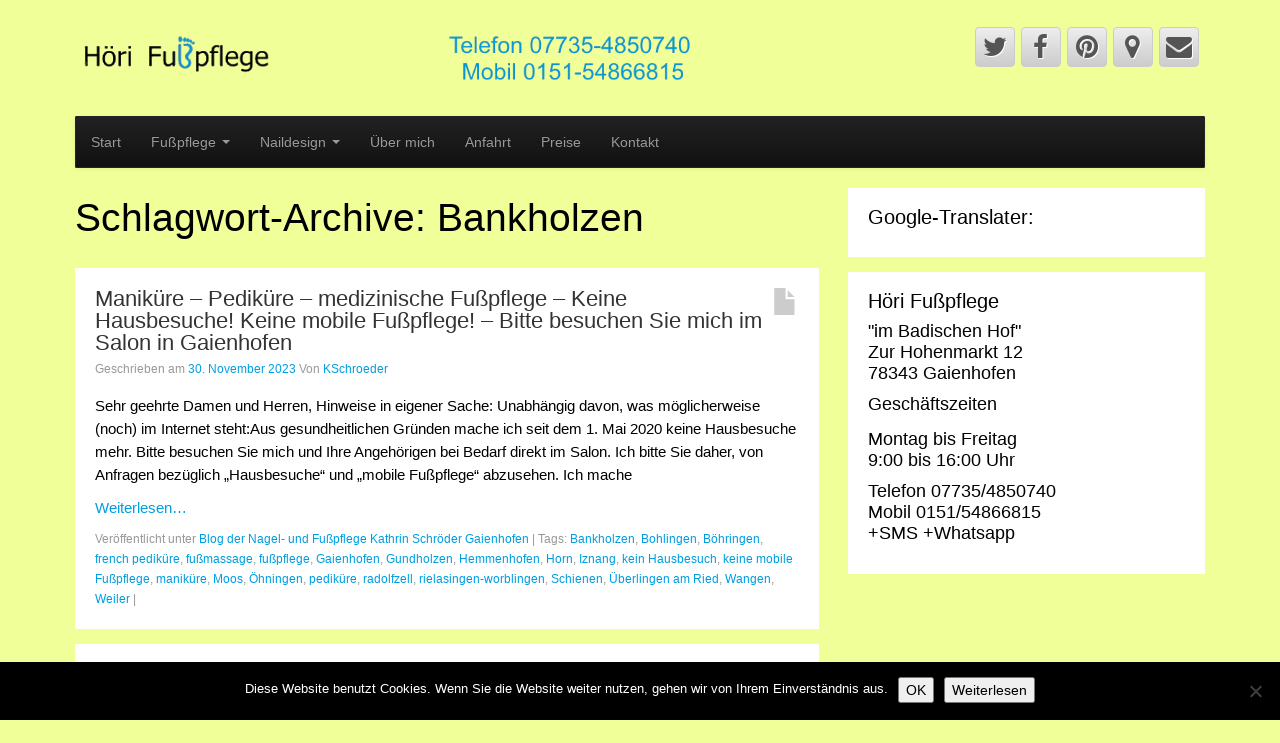

--- FILE ---
content_type: text/html; charset=UTF-8
request_url: https://www.hoeri-fusspflege.de/tag/bankholzen/
body_size: 52238
content:
	<!DOCTYPE html>
	<!--[if lt IE 7]>
	<html class="ie ie6 lte9 lte8 lte7" lang="de">
	<![endif]-->
	<!--[if IE 7]>
	<html class="ie ie7 lte9 lte8 lte7" lang="de">
	<![endif]-->
	<!--[if IE 8]>
	<html class="ie ie8 lte9 lte8" lang="de">
	<![endif]-->
	<!--[if IE 9]>
	<html class="ie ie9" lang="de">
	<![endif]-->
	<!--[if gt IE 9]>
	<html lang="de"> <![endif]-->
	<!--[if !IE]><!-->
<html lang="de">
	<!--<![endif]-->
	<head>
		<meta charset="UTF-8"/>
		<meta name="viewport" content="initial-scale=1.0,maximum-scale=3.0,width=device-width"/>

		<link rel="profile" href="http://gmpg.org/xfn/11"/>
		<link rel="pingback" href="https://www.hoeri-fusspflege.de/xmlrpc.php"/>

		<!-- IE6-8 support of HTML5 elements -->
		<!--[if lt IE 9]>
		<script src="https://www.hoeri-fusspflege.de/wp-content/themes/cyberchimps/inc/js/html5.js" type="text/javascript"></script>
		<![endif]-->

		<title>Bankholzen</title>
<meta name='robots' content='max-image-preview:large' />
<link rel='dns-prefetch' href='//maps.googleapis.com' />
<link rel='dns-prefetch' href='//translate.google.com' />
<link rel="alternate" type="application/rss+xml" title=" &raquo; Feed" href="https://www.hoeri-fusspflege.de/feed/" />
<link rel="alternate" type="application/rss+xml" title=" &raquo; Kommentar-Feed" href="https://www.hoeri-fusspflege.de/comments/feed/" />
<script type="text/javascript" id="wpp-js" src="https://www.hoeri-fusspflege.de/wp-content/plugins/wordpress-popular-posts/assets/js/wpp.min.js?ver=7.3.6" data-sampling="1" data-sampling-rate="100" data-api-url="https://www.hoeri-fusspflege.de/wp-json/wordpress-popular-posts" data-post-id="0" data-token="0bb4cf2cc0" data-lang="0" data-debug="0"></script>
			<link rel="shortcut icon" href="http://www.hoeri-fusspflege.de/wp-content/uploads/2015/01/favicon.ico" type="image/x-icon"/>
		<link rel="alternate" type="application/rss+xml" title=" &raquo; Bankholzen Schlagwort-Feed" href="https://www.hoeri-fusspflege.de/tag/bankholzen/feed/" />
<style id='wp-img-auto-sizes-contain-inline-css' type='text/css'>
img:is([sizes=auto i],[sizes^="auto," i]){contain-intrinsic-size:3000px 1500px}
/*# sourceURL=wp-img-auto-sizes-contain-inline-css */
</style>
<link rel='stylesheet' id='bootstrap-css-css' href='https://www.hoeri-fusspflege.de/wp-content/plugins/wd-google-maps/css/bootstrap.css?ver=1.0.51' type='text/css' media='all' />
<link rel='stylesheet' id='frontend_main-css-css' href='https://www.hoeri-fusspflege.de/wp-content/plugins/wd-google-maps/css/frontend_main.css?ver=1.0.51' type='text/css' media='all' />
<style id='wp-emoji-styles-inline-css' type='text/css'>

	img.wp-smiley, img.emoji {
		display: inline !important;
		border: none !important;
		box-shadow: none !important;
		height: 1em !important;
		width: 1em !important;
		margin: 0 0.07em !important;
		vertical-align: -0.1em !important;
		background: none !important;
		padding: 0 !important;
	}
/*# sourceURL=wp-emoji-styles-inline-css */
</style>
<style id='wp-block-library-inline-css' type='text/css'>
:root{--wp-block-synced-color:#7a00df;--wp-block-synced-color--rgb:122,0,223;--wp-bound-block-color:var(--wp-block-synced-color);--wp-editor-canvas-background:#ddd;--wp-admin-theme-color:#007cba;--wp-admin-theme-color--rgb:0,124,186;--wp-admin-theme-color-darker-10:#006ba1;--wp-admin-theme-color-darker-10--rgb:0,107,160.5;--wp-admin-theme-color-darker-20:#005a87;--wp-admin-theme-color-darker-20--rgb:0,90,135;--wp-admin-border-width-focus:2px}@media (min-resolution:192dpi){:root{--wp-admin-border-width-focus:1.5px}}.wp-element-button{cursor:pointer}:root .has-very-light-gray-background-color{background-color:#eee}:root .has-very-dark-gray-background-color{background-color:#313131}:root .has-very-light-gray-color{color:#eee}:root .has-very-dark-gray-color{color:#313131}:root .has-vivid-green-cyan-to-vivid-cyan-blue-gradient-background{background:linear-gradient(135deg,#00d084,#0693e3)}:root .has-purple-crush-gradient-background{background:linear-gradient(135deg,#34e2e4,#4721fb 50%,#ab1dfe)}:root .has-hazy-dawn-gradient-background{background:linear-gradient(135deg,#faaca8,#dad0ec)}:root .has-subdued-olive-gradient-background{background:linear-gradient(135deg,#fafae1,#67a671)}:root .has-atomic-cream-gradient-background{background:linear-gradient(135deg,#fdd79a,#004a59)}:root .has-nightshade-gradient-background{background:linear-gradient(135deg,#330968,#31cdcf)}:root .has-midnight-gradient-background{background:linear-gradient(135deg,#020381,#2874fc)}:root{--wp--preset--font-size--normal:16px;--wp--preset--font-size--huge:42px}.has-regular-font-size{font-size:1em}.has-larger-font-size{font-size:2.625em}.has-normal-font-size{font-size:var(--wp--preset--font-size--normal)}.has-huge-font-size{font-size:var(--wp--preset--font-size--huge)}.has-text-align-center{text-align:center}.has-text-align-left{text-align:left}.has-text-align-right{text-align:right}.has-fit-text{white-space:nowrap!important}#end-resizable-editor-section{display:none}.aligncenter{clear:both}.items-justified-left{justify-content:flex-start}.items-justified-center{justify-content:center}.items-justified-right{justify-content:flex-end}.items-justified-space-between{justify-content:space-between}.screen-reader-text{border:0;clip-path:inset(50%);height:1px;margin:-1px;overflow:hidden;padding:0;position:absolute;width:1px;word-wrap:normal!important}.screen-reader-text:focus{background-color:#ddd;clip-path:none;color:#444;display:block;font-size:1em;height:auto;left:5px;line-height:normal;padding:15px 23px 14px;text-decoration:none;top:5px;width:auto;z-index:100000}html :where(.has-border-color){border-style:solid}html :where([style*=border-top-color]){border-top-style:solid}html :where([style*=border-right-color]){border-right-style:solid}html :where([style*=border-bottom-color]){border-bottom-style:solid}html :where([style*=border-left-color]){border-left-style:solid}html :where([style*=border-width]){border-style:solid}html :where([style*=border-top-width]){border-top-style:solid}html :where([style*=border-right-width]){border-right-style:solid}html :where([style*=border-bottom-width]){border-bottom-style:solid}html :where([style*=border-left-width]){border-left-style:solid}html :where(img[class*=wp-image-]){height:auto;max-width:100%}:where(figure){margin:0 0 1em}html :where(.is-position-sticky){--wp-admin--admin-bar--position-offset:var(--wp-admin--admin-bar--height,0px)}@media screen and (max-width:600px){html :where(.is-position-sticky){--wp-admin--admin-bar--position-offset:0px}}

/*# sourceURL=wp-block-library-inline-css */
</style><style id='global-styles-inline-css' type='text/css'>
:root{--wp--preset--aspect-ratio--square: 1;--wp--preset--aspect-ratio--4-3: 4/3;--wp--preset--aspect-ratio--3-4: 3/4;--wp--preset--aspect-ratio--3-2: 3/2;--wp--preset--aspect-ratio--2-3: 2/3;--wp--preset--aspect-ratio--16-9: 16/9;--wp--preset--aspect-ratio--9-16: 9/16;--wp--preset--color--black: #000000;--wp--preset--color--cyan-bluish-gray: #abb8c3;--wp--preset--color--white: #ffffff;--wp--preset--color--pale-pink: #f78da7;--wp--preset--color--vivid-red: #cf2e2e;--wp--preset--color--luminous-vivid-orange: #ff6900;--wp--preset--color--luminous-vivid-amber: #fcb900;--wp--preset--color--light-green-cyan: #7bdcb5;--wp--preset--color--vivid-green-cyan: #00d084;--wp--preset--color--pale-cyan-blue: #8ed1fc;--wp--preset--color--vivid-cyan-blue: #0693e3;--wp--preset--color--vivid-purple: #9b51e0;--wp--preset--gradient--vivid-cyan-blue-to-vivid-purple: linear-gradient(135deg,rgb(6,147,227) 0%,rgb(155,81,224) 100%);--wp--preset--gradient--light-green-cyan-to-vivid-green-cyan: linear-gradient(135deg,rgb(122,220,180) 0%,rgb(0,208,130) 100%);--wp--preset--gradient--luminous-vivid-amber-to-luminous-vivid-orange: linear-gradient(135deg,rgb(252,185,0) 0%,rgb(255,105,0) 100%);--wp--preset--gradient--luminous-vivid-orange-to-vivid-red: linear-gradient(135deg,rgb(255,105,0) 0%,rgb(207,46,46) 100%);--wp--preset--gradient--very-light-gray-to-cyan-bluish-gray: linear-gradient(135deg,rgb(238,238,238) 0%,rgb(169,184,195) 100%);--wp--preset--gradient--cool-to-warm-spectrum: linear-gradient(135deg,rgb(74,234,220) 0%,rgb(151,120,209) 20%,rgb(207,42,186) 40%,rgb(238,44,130) 60%,rgb(251,105,98) 80%,rgb(254,248,76) 100%);--wp--preset--gradient--blush-light-purple: linear-gradient(135deg,rgb(255,206,236) 0%,rgb(152,150,240) 100%);--wp--preset--gradient--blush-bordeaux: linear-gradient(135deg,rgb(254,205,165) 0%,rgb(254,45,45) 50%,rgb(107,0,62) 100%);--wp--preset--gradient--luminous-dusk: linear-gradient(135deg,rgb(255,203,112) 0%,rgb(199,81,192) 50%,rgb(65,88,208) 100%);--wp--preset--gradient--pale-ocean: linear-gradient(135deg,rgb(255,245,203) 0%,rgb(182,227,212) 50%,rgb(51,167,181) 100%);--wp--preset--gradient--electric-grass: linear-gradient(135deg,rgb(202,248,128) 0%,rgb(113,206,126) 100%);--wp--preset--gradient--midnight: linear-gradient(135deg,rgb(2,3,129) 0%,rgb(40,116,252) 100%);--wp--preset--font-size--small: 13px;--wp--preset--font-size--medium: 20px;--wp--preset--font-size--large: 36px;--wp--preset--font-size--x-large: 42px;--wp--preset--spacing--20: 0.44rem;--wp--preset--spacing--30: 0.67rem;--wp--preset--spacing--40: 1rem;--wp--preset--spacing--50: 1.5rem;--wp--preset--spacing--60: 2.25rem;--wp--preset--spacing--70: 3.38rem;--wp--preset--spacing--80: 5.06rem;--wp--preset--shadow--natural: 6px 6px 9px rgba(0, 0, 0, 0.2);--wp--preset--shadow--deep: 12px 12px 50px rgba(0, 0, 0, 0.4);--wp--preset--shadow--sharp: 6px 6px 0px rgba(0, 0, 0, 0.2);--wp--preset--shadow--outlined: 6px 6px 0px -3px rgb(255, 255, 255), 6px 6px rgb(0, 0, 0);--wp--preset--shadow--crisp: 6px 6px 0px rgb(0, 0, 0);}:where(.is-layout-flex){gap: 0.5em;}:where(.is-layout-grid){gap: 0.5em;}body .is-layout-flex{display: flex;}.is-layout-flex{flex-wrap: wrap;align-items: center;}.is-layout-flex > :is(*, div){margin: 0;}body .is-layout-grid{display: grid;}.is-layout-grid > :is(*, div){margin: 0;}:where(.wp-block-columns.is-layout-flex){gap: 2em;}:where(.wp-block-columns.is-layout-grid){gap: 2em;}:where(.wp-block-post-template.is-layout-flex){gap: 1.25em;}:where(.wp-block-post-template.is-layout-grid){gap: 1.25em;}.has-black-color{color: var(--wp--preset--color--black) !important;}.has-cyan-bluish-gray-color{color: var(--wp--preset--color--cyan-bluish-gray) !important;}.has-white-color{color: var(--wp--preset--color--white) !important;}.has-pale-pink-color{color: var(--wp--preset--color--pale-pink) !important;}.has-vivid-red-color{color: var(--wp--preset--color--vivid-red) !important;}.has-luminous-vivid-orange-color{color: var(--wp--preset--color--luminous-vivid-orange) !important;}.has-luminous-vivid-amber-color{color: var(--wp--preset--color--luminous-vivid-amber) !important;}.has-light-green-cyan-color{color: var(--wp--preset--color--light-green-cyan) !important;}.has-vivid-green-cyan-color{color: var(--wp--preset--color--vivid-green-cyan) !important;}.has-pale-cyan-blue-color{color: var(--wp--preset--color--pale-cyan-blue) !important;}.has-vivid-cyan-blue-color{color: var(--wp--preset--color--vivid-cyan-blue) !important;}.has-vivid-purple-color{color: var(--wp--preset--color--vivid-purple) !important;}.has-black-background-color{background-color: var(--wp--preset--color--black) !important;}.has-cyan-bluish-gray-background-color{background-color: var(--wp--preset--color--cyan-bluish-gray) !important;}.has-white-background-color{background-color: var(--wp--preset--color--white) !important;}.has-pale-pink-background-color{background-color: var(--wp--preset--color--pale-pink) !important;}.has-vivid-red-background-color{background-color: var(--wp--preset--color--vivid-red) !important;}.has-luminous-vivid-orange-background-color{background-color: var(--wp--preset--color--luminous-vivid-orange) !important;}.has-luminous-vivid-amber-background-color{background-color: var(--wp--preset--color--luminous-vivid-amber) !important;}.has-light-green-cyan-background-color{background-color: var(--wp--preset--color--light-green-cyan) !important;}.has-vivid-green-cyan-background-color{background-color: var(--wp--preset--color--vivid-green-cyan) !important;}.has-pale-cyan-blue-background-color{background-color: var(--wp--preset--color--pale-cyan-blue) !important;}.has-vivid-cyan-blue-background-color{background-color: var(--wp--preset--color--vivid-cyan-blue) !important;}.has-vivid-purple-background-color{background-color: var(--wp--preset--color--vivid-purple) !important;}.has-black-border-color{border-color: var(--wp--preset--color--black) !important;}.has-cyan-bluish-gray-border-color{border-color: var(--wp--preset--color--cyan-bluish-gray) !important;}.has-white-border-color{border-color: var(--wp--preset--color--white) !important;}.has-pale-pink-border-color{border-color: var(--wp--preset--color--pale-pink) !important;}.has-vivid-red-border-color{border-color: var(--wp--preset--color--vivid-red) !important;}.has-luminous-vivid-orange-border-color{border-color: var(--wp--preset--color--luminous-vivid-orange) !important;}.has-luminous-vivid-amber-border-color{border-color: var(--wp--preset--color--luminous-vivid-amber) !important;}.has-light-green-cyan-border-color{border-color: var(--wp--preset--color--light-green-cyan) !important;}.has-vivid-green-cyan-border-color{border-color: var(--wp--preset--color--vivid-green-cyan) !important;}.has-pale-cyan-blue-border-color{border-color: var(--wp--preset--color--pale-cyan-blue) !important;}.has-vivid-cyan-blue-border-color{border-color: var(--wp--preset--color--vivid-cyan-blue) !important;}.has-vivid-purple-border-color{border-color: var(--wp--preset--color--vivid-purple) !important;}.has-vivid-cyan-blue-to-vivid-purple-gradient-background{background: var(--wp--preset--gradient--vivid-cyan-blue-to-vivid-purple) !important;}.has-light-green-cyan-to-vivid-green-cyan-gradient-background{background: var(--wp--preset--gradient--light-green-cyan-to-vivid-green-cyan) !important;}.has-luminous-vivid-amber-to-luminous-vivid-orange-gradient-background{background: var(--wp--preset--gradient--luminous-vivid-amber-to-luminous-vivid-orange) !important;}.has-luminous-vivid-orange-to-vivid-red-gradient-background{background: var(--wp--preset--gradient--luminous-vivid-orange-to-vivid-red) !important;}.has-very-light-gray-to-cyan-bluish-gray-gradient-background{background: var(--wp--preset--gradient--very-light-gray-to-cyan-bluish-gray) !important;}.has-cool-to-warm-spectrum-gradient-background{background: var(--wp--preset--gradient--cool-to-warm-spectrum) !important;}.has-blush-light-purple-gradient-background{background: var(--wp--preset--gradient--blush-light-purple) !important;}.has-blush-bordeaux-gradient-background{background: var(--wp--preset--gradient--blush-bordeaux) !important;}.has-luminous-dusk-gradient-background{background: var(--wp--preset--gradient--luminous-dusk) !important;}.has-pale-ocean-gradient-background{background: var(--wp--preset--gradient--pale-ocean) !important;}.has-electric-grass-gradient-background{background: var(--wp--preset--gradient--electric-grass) !important;}.has-midnight-gradient-background{background: var(--wp--preset--gradient--midnight) !important;}.has-small-font-size{font-size: var(--wp--preset--font-size--small) !important;}.has-medium-font-size{font-size: var(--wp--preset--font-size--medium) !important;}.has-large-font-size{font-size: var(--wp--preset--font-size--large) !important;}.has-x-large-font-size{font-size: var(--wp--preset--font-size--x-large) !important;}
/*# sourceURL=global-styles-inline-css */
</style>

<style id='classic-theme-styles-inline-css' type='text/css'>
/*! This file is auto-generated */
.wp-block-button__link{color:#fff;background-color:#32373c;border-radius:9999px;box-shadow:none;text-decoration:none;padding:calc(.667em + 2px) calc(1.333em + 2px);font-size:1.125em}.wp-block-file__button{background:#32373c;color:#fff;text-decoration:none}
/*# sourceURL=/wp-includes/css/classic-themes.min.css */
</style>
<link rel='stylesheet' id='contact-form-7-css' href='https://www.hoeri-fusspflege.de/wp-content/plugins/contact-form-7/includes/css/styles.css?ver=6.1.4' type='text/css' media='all' />
<link rel='stylesheet' id='cookie-notice-front-css' href='https://www.hoeri-fusspflege.de/wp-content/plugins/cookie-notice/css/front.min.css?ver=2.5.11' type='text/css' media='all' />
<link rel='stylesheet' id='google-language-translator-css' href='https://www.hoeri-fusspflege.de/wp-content/plugins/google-language-translator/css/style.css?ver=6.0.20' type='text/css' media='' />
<link rel='stylesheet' id='responsive-pro-mega-menu-style-css' href='https://www.hoeri-fusspflege.de/wp-content/plugins/responsive-add-ons/includes/megamenu/assets/megamenu.css?ver=3.4.3' type='text/css' media='all' />
<link rel='stylesheet' id='bootstrap-style-css' href='https://www.hoeri-fusspflege.de/wp-content/themes/cyberchimps/cyberchimps/lib/bootstrap/css/bootstrap.min.css?ver=2.0.4' type='text/css' media='all' />
<link rel='stylesheet' id='bootstrap-responsive-style-css' href='https://www.hoeri-fusspflege.de/wp-content/themes/cyberchimps/cyberchimps/lib/bootstrap/css/bootstrap-responsive.min.css?ver=2.0.4' type='text/css' media='all' />
<link rel='stylesheet' id='font-awesome-css' href='https://www.hoeri-fusspflege.de/wp-content/themes/cyberchimps/cyberchimps/lib/css/font-awesome.min.css?ver=6.9' type='text/css' media='all' />
<link rel='stylesheet' id='cyberchimps_responsive-css' href='https://www.hoeri-fusspflege.de/wp-content/themes/cyberchimps/cyberchimps/lib/bootstrap/css/cyberchimps-responsive.min.css?ver=1.0' type='text/css' media='all' />
<link rel='stylesheet' id='core-style-css' href='https://www.hoeri-fusspflege.de/wp-content/themes/cyberchimps/cyberchimps/lib/css/core.css?ver=1.0' type='text/css' media='all' />
<link rel='stylesheet' id='style-css' href='https://www.hoeri-fusspflege.de/wp-content/themes/cyberchimps/style.css?ver=1.0' type='text/css' media='all' />
<link rel='stylesheet' id='elements_style-css' href='https://www.hoeri-fusspflege.de/wp-content/themes/cyberchimps/elements/lib/css/elements.css?ver=6.9' type='text/css' media='all' />
<link rel='stylesheet' id='if-style-css' href='https://www.hoeri-fusspflege.de/wp-content/plugins/ifeature-slider/css/if-slider.css?ver=6.9' type='text/css' media='all' />
<script type="text/javascript" src="https://www.hoeri-fusspflege.de/wp-includes/js/jquery/jquery.min.js?ver=3.7.1" id="jquery-core-js"></script>
<script type="text/javascript" src="https://www.hoeri-fusspflege.de/wp-includes/js/jquery/jquery-migrate.min.js?ver=3.4.1" id="jquery-migrate-js"></script>
<script type="text/javascript" src="https://maps.googleapis.com/maps/api/js?libraries=places%2Cgeometry&amp;v=3.exp&amp;language=de&amp;key=+AIzaSyCx9nKL6Ju6y9ODlI7g-4cU61GUSPXf0wQ&amp;ver=6.9" id="gmwd_map-js-js"></script>
<script type="text/javascript" src="https://www.hoeri-fusspflege.de/wp-content/plugins/wd-google-maps/js/init_map.js?ver=1.0.51" id="frontend_init_map-js-js"></script>
<script type="text/javascript" src="https://www.hoeri-fusspflege.de/wp-content/plugins/wd-google-maps/js/frontend_main.js?ver=1.0.51" id="frontend_main-js-js"></script>
<script type="text/javascript" src="https://www.hoeri-fusspflege.de/wp-content/themes/cyberchimps/cyberchimps/lib/js/gallery-lightbox.min.js?ver=1.0" id="gallery-lightbox-js"></script>
<script type="text/javascript" src="https://www.hoeri-fusspflege.de/wp-content/themes/cyberchimps/cyberchimps/lib/js/jquery.slimbox.min.js?ver=1.0" id="slimbox-js"></script>
<script type="text/javascript" src="https://www.hoeri-fusspflege.de/wp-content/themes/cyberchimps/cyberchimps/lib/js/jquery.jcarousel.min.js?ver=1.0" id="jcarousel-js"></script>
<script type="text/javascript" src="https://www.hoeri-fusspflege.de/wp-content/themes/cyberchimps/cyberchimps/lib/js/jquery.mobile.custom.min.js?ver=6.9" id="jquery-mobile-touch-js"></script>
<script type="text/javascript" src="https://www.hoeri-fusspflege.de/wp-content/themes/cyberchimps/cyberchimps/lib/js/swipe-call.min.js?ver=6.9" id="slider-call-js"></script>
<script type="text/javascript" src="https://www.hoeri-fusspflege.de/wp-content/themes/cyberchimps/cyberchimps/lib/js/core.min.js?ver=6.9" id="core-js-js"></script>
<script type="text/javascript" src="https://www.hoeri-fusspflege.de/wp-content/themes/cyberchimps/cyberchimps/lib/js/video.min.js?ver=6.9" id="video-js"></script>
<script type="text/javascript" src="https://www.hoeri-fusspflege.de/wp-content/themes/cyberchimps/elements/lib/js/elements.min.js?ver=6.9" id="elements_js-js"></script>
<link rel="https://api.w.org/" href="https://www.hoeri-fusspflege.de/wp-json/" /><link rel="alternate" title="JSON" type="application/json" href="https://www.hoeri-fusspflege.de/wp-json/wp/v2/tags/159" /><link rel="EditURI" type="application/rsd+xml" title="RSD" href="https://www.hoeri-fusspflege.de/xmlrpc.php?rsd" />
<meta name="generator" content="WordPress 6.9" />
<style>#google_language_translator a{display:none!important;}div.skiptranslate.goog-te-gadget{display:inline!important;}.goog-te-gadget{color:transparent!important;}.goog-te-gadget{font-size:0px!important;}.goog-branding{display:none;}.goog-tooltip{display: none!important;}.goog-tooltip:hover{display: none!important;}.goog-text-highlight{background-color:transparent!important;border:none!important;box-shadow:none!important;}#google_language_translator select.goog-te-combo{color:#32373c;}div.skiptranslate{display:none!important;}body{top:0px!important;}#goog-gt-{display:none!important;}font font{background-color:transparent!important;box-shadow:none!important;position:initial!important;}#glt-translate-trigger{left:20px;right:auto;}#glt-translate-trigger > span{color:#ffffff;}#glt-translate-trigger{background:#f89406;}</style><meta name="google-site-verification" content="MKr9wR_zTx-nj-QsJoKGipmAYZVlJgDOIRJ5HtBKwJs" />
<meta name="msvalidate.01" content="18C38AF4B6AE8B81723227DBD06D237A" />
            <style id="wpp-loading-animation-styles">@-webkit-keyframes bgslide{from{background-position-x:0}to{background-position-x:-200%}}@keyframes bgslide{from{background-position-x:0}to{background-position-x:-200%}}.wpp-widget-block-placeholder,.wpp-shortcode-placeholder{margin:0 auto;width:60px;height:3px;background:#dd3737;background:linear-gradient(90deg,#dd3737 0%,#571313 10%,#dd3737 100%);background-size:200% auto;border-radius:3px;-webkit-animation:bgslide 1s infinite linear;animation:bgslide 1s infinite linear}</style>
            <style type="text/css">.ie8 .container {max-width: 1920px;width:auto;}</style><script type="text/javascript" src="https://www.hoeri-fusspflege.de/wp-content/plugins/si-captcha-for-wordpress/captcha/si_captcha.js?ver=1768741060"></script>
<!-- begin SI CAPTCHA Anti-Spam - login/register form style -->
<style type="text/css">
.si_captcha_small { width:175px; height:45px; padding-top:10px; padding-bottom:10px; }
.si_captcha_large { width:250px; height:60px; padding-top:10px; padding-bottom:10px; }
img#si_image_com { border-style:none; margin:0; padding-right:5px; float:left; }
img#si_image_reg { border-style:none; margin:0; padding-right:5px; float:left; }
img#si_image_log { border-style:none; margin:0; padding-right:5px; float:left; }
img#si_image_side_login { border-style:none; margin:0; padding-right:5px; float:left; }
img#si_image_checkout { border-style:none; margin:0; padding-right:5px; float:left; }
img#si_image_jetpack { border-style:none; margin:0; padding-right:5px; float:left; }
img#si_image_bbpress_topic { border-style:none; margin:0; padding-right:5px; float:left; }
.si_captcha_refresh { border-style:none; margin:0; vertical-align:bottom; }
div#si_captcha_input { display:block; padding-top:15px; padding-bottom:5px; }
label#si_captcha_code_label { margin:0; }
input#si_captcha_code_input { width:65px; }
p#si_captcha_code_p { clear: left; padding-top:10px; }
.si-captcha-jetpack-error { color:#DC3232; }
</style>
<!-- end SI CAPTCHA Anti-Spam - login/register form style -->

	<style type="text/css">
		body {
		background-color: #f1ff99;background-image: none;		}
	</style>
	

		<style type="text/css" media="all">
						body {
			 font-size : 14px;
			 font-family : Tahoma, Geneva, sans-serif;
			 font-weight : normal;
			 color : #000000;
						}

												a			{
				color:
			#009ee0			;
			}
						a:hover			{
				color:
			#d40b0b			;
			}
												.container {
			 max-width : 1920px;
						}

			
						h1, h2, h3, h4, h5, h6 {
			font-family : Tahoma, Geneva, sans-serif;
						}

			
		</style>
			</head>

<body class="archive tag tag-bankholzen tag-159 custom-background wp-theme-cyberchimps cookies-not-set cc-responsive">

<!-- ---------------- Header --------------------- -->
<div class="container-full-width" id="header_section">
	<div class="container">
				<div class="container-fluid">
				<header id="cc-header" class="row-fluid">
		<div class="span7">
					<div id="logo">
			<a href="https://www.hoeri-fusspflege.de" title=""><img src="https://www.hoeri-fusspflege.de/wp-content/uploads/2025/05/logo-ks-900x120-trans-2025-05-09-1.png" alt=""></a>
		</div>
			</div>

		<div id="register" class="span5">
				<div id="social">
		<div class="default-icons">
			<a href="https://twitter.com/ksnagelpflege" target="_blank" title=" Twitter" class="symbol twitterbird"></a><a href="https://www.facebook.com/hoerifusspflege" target="_blank" title=" Facebook" class="symbol facebook"></a><a href="http://www.pinterest.com/hoerifusspflege/" target="_blank" title=" Pinterest" class="symbol pinterest"></a><a href="http://goo.gl/maps/kKWFt" target="_blank" title=" Google Maps" class="symbol map"></a><a href="mailto:http://kschroeder@vberater.de" title=" Email" class="symbol email"></a>		</div>
	</div>

		</div>
	</header>
		</div>
		<!-- .container-fluid-->
	</div>
	<!-- .container -->
</div>
<!-- #header_section -->


<!-- ---------------- Menu --------------------- -->
<div class="container-full-width" id="navigation_menu">
	<div class="container">
		<div class="container-fluid">
			<nav id="navigation" class="row-fluid" role="navigation">
				<div class="main-navigation navbar navbar-inverse">
					<div class="navbar-inner">
						<div class="container">

														<div class="nav-collapse collapse">
								
								<div class="menu-menue-container"><ul id="menu-menue" class="nav"><li id="menu-item-26" class="menu-item menu-item-type-custom menu-item-object-custom menu-item-home menu-item-26"><a title="Start" href="https://www.hoeri-fusspflege.de">Start</a></li>
<li id="menu-item-23" class="menu-item menu-item-type-post_type menu-item-object-page menu-item-has-children dropdown menu-item-23" data-dropdown="dropdown"><a title="Fußpflege für Sie &#038; Ihn" href="https://www.hoeri-fusspflege.de/fusspflege/" class="dropdown-toggle">Fußpflege <b class="caret"></b> </a>
<ul class="dropdown-menu">
	<li id="menu-item-42" class="menu-item menu-item-type-post_type menu-item-object-page menu-item-42"><a title="Fußpflege für Damen &#038; Herren" href="https://www.hoeri-fusspflege.de/pedikuere-fusspflege/">Fußpflege</a></li>
	<li id="menu-item-43" class="menu-item menu-item-type-post_type menu-item-object-page menu-item-43"><a title="French Pediküre" href="https://www.hoeri-fusspflege.de/french-pedikuere/">French Pediküre</a></li>
	<li id="menu-item-44" class="menu-item menu-item-type-post_type menu-item-object-page menu-item-44"><a title="Fussmassage für Damen &#038; Herren" href="https://www.hoeri-fusspflege.de/fussmassage/">Fußmassage</a></li>
</ul>
</li>
<li id="menu-item-21" class="menu-item menu-item-type-post_type menu-item-object-page menu-item-has-children dropdown menu-item-21" data-dropdown="dropdown"><a title="Fingernagelpflege für Sie &#038; Ihn" href="https://www.hoeri-fusspflege.de/fingernagelpflege/" class="dropdown-toggle">Naildesign <b class="caret"></b> </a>
<ul class="dropdown-menu">
	<li id="menu-item-33" class="menu-item menu-item-type-post_type menu-item-object-page menu-item-33"><a title="Maniküre für Damen &#038; Herren" href="https://www.hoeri-fusspflege.de/manikuere/">Maniküre</a></li>
</ul>
</li>
<li id="menu-item-71" class="menu-item menu-item-type-post_type menu-item-object-page menu-item-71"><a title="Über mich" href="https://www.hoeri-fusspflege.de/ueber-mich/">Über mich</a></li>
<li id="menu-item-106" class="menu-item menu-item-type-post_type menu-item-object-page menu-item-106"><a title="Anfahrt &#8211; Ich besuche Sie!" href="https://www.hoeri-fusspflege.de/anfahrt/">Anfahrt</a></li>
<li id="menu-item-395" class="menu-item menu-item-type-post_type menu-item-object-page menu-item-395"><a title="Preise" href="https://www.hoeri-fusspflege.de/preise/">Preise</a></li>
<li id="menu-item-51" class="menu-item menu-item-type-post_type menu-item-object-page menu-item-51"><a title="Kontakt &#038; Öffnungszeiten" href="https://www.hoeri-fusspflege.de/kontakt/">Kontakt</a></li>
</ul></div>
								
															</div>
						<!-- collapse -->

						<!-- .btn-navbar is used as the toggle for collapsed navbar content -->
							<a class="btn btn-navbar" data-toggle="collapse" data-target=".nav-collapse">
								<span class="icon-bar"></span>
								<span class="icon-bar"></span>
								<span class="icon-bar"></span>
							</a>
												</div>
						<!-- container -->
					</div>
					<!-- .navbar-inner .row-fluid -->
				</div>
				<!-- main-navigation navbar -->
			</nav>
			<!-- #navigation -->
		</div>
		<!-- .container-fluid-->
	</div>
	<!-- .container -->
</div>
<!-- #navigation_menu -->


	<div id="archive_page" class="container-full-width">

		<div class="container">

			<div class="container-fluid">

				
				<div id="container" class="row-fluid">

					
					<div id="content" class=" span8 content-sidebar-right">

						
						
							<header class="page-header">
								<h1 class="page-title">
									Schlagwort-Archive: <span>Bankholzen</span>								</h1>
															</header>

							
														
								
<article id="post-1394" class="post-1394 post type-post status-publish format-standard hentry category-blog tag-bankholzen tag-bohlingen tag-boehringen tag-french-pedikuere tag-fussmassage tag-fusspflege tag-gaienhofen-2 tag-gundholzen tag-hemmenhofen tag-horn tag-iznang tag-kein-hausbesuch tag-keine-mobile-fusspflege tag-manikuere tag-moos tag-oehningen tag-pedikuere tag-radolfzell tag-rielasingen-worblingen tag-schienen tag-ueberlingen-am-ried tag-wangen tag-weiler">

	<header class="entry-header">

		
		<div class="postformats"><!--begin format icon-->
			<span class="glyphicon glyphicon-file"></span>		</div><!--end format-icon-->
	
		<h2 class="entry-title">
						<a href="https://www.hoeri-fusspflege.de/keine-hausbesuche-keine-mobile-fusspflege-mehr/" title="Permalink zu Maniküre &#8211; Pediküre &#8211; medizinische Fußpflege &#8211; Keine Hausbesuche! Keine mobile Fußpflege! &#8211; Bitte besuchen Sie mich im Salon in Gaienhofen"
				   rel="bookmark">Maniküre &#8211; Pediküre &#8211; medizinische Fußpflege &#8211; Keine Hausbesuche! Keine mobile Fußpflege! &#8211; Bitte besuchen Sie mich im Salon in Gaienhofen</a>
			
		</h2>
					<div class="entry-meta">
				Geschrieben am <a href="https://www.hoeri-fusspflege.de/keine-hausbesuche-keine-mobile-fusspflege-mehr/" title="21:05" rel="bookmark">
							<time class="entry-date updated" datetime="2023-11-30T21:05:24+01:00">30. November 2023</time>
						</a>				<span class="byline"> Von <span class="author vcard">
								<a class="url fn n" href="https://www.hoeri-fusspflege.de/author/kschroedervberater-eu/" title="Alle Beiträge von KSchroeder anzeigen" rel="author">KSchroeder</a>
							</span>
						</span>			</div><!-- .entry-meta -->
			</header>
	<!-- .entry-header -->

						<div class="entry-summary">
								<p>Sehr geehrte Damen und Herren, Hinweise in eigener Sache: Unabhängig davon, was möglicherweise (noch) im Internet steht:Aus gesundheitlichen Gründen mache ich seit dem 1. Mai 2020 keine Hausbesuche mehr. Bitte besuchen Sie mich und Ihre Angehörigen bei Bedarf direkt im Salon. Ich bitte Sie daher, von Anfragen bezüglich &#8222;Hausbesuche&#8220; und &#8222;mobile Fußpflege&#8220; abzusehen. Ich mache</p>
<p><a class="excerpt-more blog-excerpt" href="https://www.hoeri-fusspflege.de/keine-hausbesuche-keine-mobile-fusspflege-mehr/">Weiterlesen&#8230;</a></p>
			</div>
		
	
	<footer class="entry-meta">
		
							<span class="cat-links">
				Veröffentlicht unter <a href="https://www.hoeri-fusspflege.de/category/blog/" rel="category tag">Blog der Nagel- und Fußpflege Kathrin Schröder Gaienhofen</a>			</span>
				<span class="sep"> | </span>
			
							<span class="taglinks">
				Tags: <a href="https://www.hoeri-fusspflege.de/tag/bankholzen/" rel="tag">Bankholzen</a>, <a href="https://www.hoeri-fusspflege.de/tag/bohlingen/" rel="tag">Bohlingen</a>, <a href="https://www.hoeri-fusspflege.de/tag/boehringen/" rel="tag">Böhringen</a>, <a href="https://www.hoeri-fusspflege.de/tag/french-pedikuere/" rel="tag">french pediküre</a>, <a href="https://www.hoeri-fusspflege.de/tag/fussmassage/" rel="tag">fußmassage</a>, <a href="https://www.hoeri-fusspflege.de/tag/fusspflege/" rel="tag">fußpflege</a>, <a href="https://www.hoeri-fusspflege.de/tag/gaienhofen-2/" rel="tag">Gaienhofen</a>, <a href="https://www.hoeri-fusspflege.de/tag/gundholzen/" rel="tag">Gundholzen</a>, <a href="https://www.hoeri-fusspflege.de/tag/hemmenhofen/" rel="tag">Hemmenhofen</a>, <a href="https://www.hoeri-fusspflege.de/tag/horn/" rel="tag">Horn</a>, <a href="https://www.hoeri-fusspflege.de/tag/iznang/" rel="tag">Iznang</a>, <a href="https://www.hoeri-fusspflege.de/tag/kein-hausbesuch/" rel="tag">kein Hausbesuch</a>, <a href="https://www.hoeri-fusspflege.de/tag/keine-mobile-fusspflege/" rel="tag">keine mobile Fußpflege</a>, <a href="https://www.hoeri-fusspflege.de/tag/manikuere/" rel="tag">maniküre</a>, <a href="https://www.hoeri-fusspflege.de/tag/moos/" rel="tag">Moos</a>, <a href="https://www.hoeri-fusspflege.de/tag/oehningen/" rel="tag">Öhningen</a>, <a href="https://www.hoeri-fusspflege.de/tag/pedikuere/" rel="tag">pediküre</a>, <a href="https://www.hoeri-fusspflege.de/tag/radolfzell/" rel="tag">radolfzell</a>, <a href="https://www.hoeri-fusspflege.de/tag/rielasingen-worblingen/" rel="tag">rielasingen-worblingen</a>, <a href="https://www.hoeri-fusspflege.de/tag/schienen/" rel="tag">Schienen</a>, <a href="https://www.hoeri-fusspflege.de/tag/ueberlingen-am-ried/" rel="tag">Überlingen am Ried</a>, <a href="https://www.hoeri-fusspflege.de/tag/wangen/" rel="tag">Wangen</a>, <a href="https://www.hoeri-fusspflege.de/tag/weiler/" rel="tag">Weiler</a>			</span>
				<span class="sep"> | </span>
			
		
		
		
	</footer>
	<!-- #entry-meta -->

</article><!-- #post-1394 -->
							
								
<article id="post-811" class="post-811 post type-post status-publish format-standard hentry category-blog tag-achseln tag-arme tag-augenbrauen-zupfen tag-bankholzen tag-beinenthaarung tag-bodensee tag-bohlingen tag-boehringen tag-brazilian-waxing tag-epilation tag-gailingen tag-gaienhofen tag-gesichtsenthaarung tag-gundholzen tag-haarentfernung tag-halbinsel-hoeri tag-heisswachs tag-hemmenhofen tag-horn tag-iznang tag-koerperenthaarung tag-lingeringen tag-markelfingen tag-mobile-fusspflege tag-mobile-haarentfernung tag-mobiles-nagelstudio tag-moos tag-oberschenkel tag-oehningen tag-pobacken tag-radolfzell tag-rielasingen-worblingen tag-schienen tag-ueberlingen-am-ried tag-unterschenkel tag-untersee tag-wachsen tag-wangen tag-warmwachs tag-waxing tag-weiler tag-zupfen">

	<header class="entry-header">

		
		<div class="postformats"><!--begin format icon-->
			<span class="glyphicon glyphicon-file"></span>		</div><!--end format-icon-->
	
		<h2 class="entry-title">
						<a href="https://www.hoeri-fusspflege.de/haarentfernung/" title="Permalink zu Haarentfernung macht den Body glatt!"
				   rel="bookmark">Haarentfernung macht den Body glatt!</a>
			
		</h2>
					<div class="entry-meta">
				Geschrieben am <a href="https://www.hoeri-fusspflege.de/haarentfernung/" title="20:27" rel="bookmark">
							<time class="entry-date updated" datetime="2015-06-08T20:27:32+02:00">8. Juni 2015</time>
						</a>				<span class="byline"> Von <span class="author vcard">
								<a class="url fn n" href="https://www.hoeri-fusspflege.de/author/kschroedervberater-eu/" title="Alle Beiträge von KSchroeder anzeigen" rel="author">KSchroeder</a>
							</span>
						</span>			</div><!-- .entry-meta -->
			</header>
	<!-- .entry-header -->

						<div class="entry-summary">
								<p>Ich behandle Sie in den Höri-Gemeinden Gaienhofen, Moos, Öhningen und in den Stadtkreisen von Radolfzell und Rielasingen-Worblingen. 78343 Gaienhofen + 15 km Damenbehandlungen = waxing, zupfen, ggf. färben Gesichtsenthaarung, -pflege: Augenbrauen pflegen (zupfen) 9,00 € Augenbrauen neu modellieren 18,00 € Augenbrauen färben 9,00 € Wimpern färben 9,00 € Oberlippe 9,00 € Kinn 9,00 € Gesicht/ Wangen/ Flaumhaar</p>
<p><a class="excerpt-more blog-excerpt" href="https://www.hoeri-fusspflege.de/haarentfernung/">Weiterlesen&#8230;</a></p>
			</div>
		
	
	<footer class="entry-meta">
		
							<span class="cat-links">
				Veröffentlicht unter <a href="https://www.hoeri-fusspflege.de/category/blog/" rel="category tag">Blog der Nagel- und Fußpflege Kathrin Schröder Gaienhofen</a>			</span>
				<span class="sep"> | </span>
			
							<span class="taglinks">
				Tags: <a href="https://www.hoeri-fusspflege.de/tag/achseln/" rel="tag">Achseln</a>, <a href="https://www.hoeri-fusspflege.de/tag/arme/" rel="tag">Arme</a>, <a href="https://www.hoeri-fusspflege.de/tag/augenbrauen-zupfen/" rel="tag">Augenbrauen zupfen</a>, <a href="https://www.hoeri-fusspflege.de/tag/bankholzen/" rel="tag">Bankholzen</a>, <a href="https://www.hoeri-fusspflege.de/tag/beinenthaarung/" rel="tag">Beinenthaarung</a>, <a href="https://www.hoeri-fusspflege.de/tag/bodensee/" rel="tag">bodensee</a>, <a href="https://www.hoeri-fusspflege.de/tag/bohlingen/" rel="tag">Bohlingen</a>, <a href="https://www.hoeri-fusspflege.de/tag/boehringen/" rel="tag">Böhringen</a>, <a href="https://www.hoeri-fusspflege.de/tag/brazilian-waxing/" rel="tag">Brazilian Waxing</a>, <a href="https://www.hoeri-fusspflege.de/tag/epilation/" rel="tag">Epilation</a>, <a href="https://www.hoeri-fusspflege.de/tag/gailingen/" rel="tag">Gailingen</a>, <a href="https://www.hoeri-fusspflege.de/tag/gaienhofen/" rel="tag">gemeinde gaienhofen</a>, <a href="https://www.hoeri-fusspflege.de/tag/gesichtsenthaarung/" rel="tag">Gesichtsenthaarung</a>, <a href="https://www.hoeri-fusspflege.de/tag/gundholzen/" rel="tag">Gundholzen</a>, <a href="https://www.hoeri-fusspflege.de/tag/haarentfernung/" rel="tag">haarentfernung</a>, <a href="https://www.hoeri-fusspflege.de/tag/halbinsel-hoeri/" rel="tag">halbinsel höri</a>, <a href="https://www.hoeri-fusspflege.de/tag/heisswachs/" rel="tag">Heisswachs</a>, <a href="https://www.hoeri-fusspflege.de/tag/hemmenhofen/" rel="tag">Hemmenhofen</a>, <a href="https://www.hoeri-fusspflege.de/tag/horn/" rel="tag">Horn</a>, <a href="https://www.hoeri-fusspflege.de/tag/iznang/" rel="tag">Iznang</a>, <a href="https://www.hoeri-fusspflege.de/tag/koerperenthaarung/" rel="tag">Körperenthaarung</a>, <a href="https://www.hoeri-fusspflege.de/tag/lingeringen/" rel="tag">Lingeringen</a>, <a href="https://www.hoeri-fusspflege.de/tag/markelfingen/" rel="tag">Markelfingen</a>, <a href="https://www.hoeri-fusspflege.de/tag/mobile-fusspflege/" rel="tag">mobile fußpflege</a>, <a href="https://www.hoeri-fusspflege.de/tag/mobile-haarentfernung/" rel="tag">mobile Haarentfernung</a>, <a href="https://www.hoeri-fusspflege.de/tag/mobiles-nagelstudio/" rel="tag">mobiles Nagelstudio</a>, <a href="https://www.hoeri-fusspflege.de/tag/moos/" rel="tag">Moos</a>, <a href="https://www.hoeri-fusspflege.de/tag/oberschenkel/" rel="tag">Oberschenkel</a>, <a href="https://www.hoeri-fusspflege.de/tag/oehningen/" rel="tag">Öhningen</a>, <a href="https://www.hoeri-fusspflege.de/tag/pobacken/" rel="tag">Pobacken</a>, <a href="https://www.hoeri-fusspflege.de/tag/radolfzell/" rel="tag">radolfzell</a>, <a href="https://www.hoeri-fusspflege.de/tag/rielasingen-worblingen/" rel="tag">rielasingen-worblingen</a>, <a href="https://www.hoeri-fusspflege.de/tag/schienen/" rel="tag">Schienen</a>, <a href="https://www.hoeri-fusspflege.de/tag/ueberlingen-am-ried/" rel="tag">Überlingen am Ried</a>, <a href="https://www.hoeri-fusspflege.de/tag/unterschenkel/" rel="tag">Unterschenkel</a>, <a href="https://www.hoeri-fusspflege.de/tag/untersee/" rel="tag">Untersee</a>, <a href="https://www.hoeri-fusspflege.de/tag/wachsen/" rel="tag">Wachsen</a>, <a href="https://www.hoeri-fusspflege.de/tag/wangen/" rel="tag">Wangen</a>, <a href="https://www.hoeri-fusspflege.de/tag/warmwachs/" rel="tag">Warmwachs</a>, <a href="https://www.hoeri-fusspflege.de/tag/waxing/" rel="tag">waxing</a>, <a href="https://www.hoeri-fusspflege.de/tag/weiler/" rel="tag">Weiler</a>, <a href="https://www.hoeri-fusspflege.de/tag/zupfen/" rel="tag">Zupfen</a>			</span>
				<span class="sep"> | </span>
			
		
		
		
	</footer>
	<!-- #entry-meta -->

</article><!-- #post-811 -->
							
						
						
					</div>
					<!-- #content -->

					
<div id="secondary" class="widget-area span4">

	
	<div id="sidebar">
		<aside id="glt_widget-3" class="widget-container widget_glt_widget"><h3 class="widget-title">Google-Translater:</h3><div id="google_language_translator" class="default-language-de"></div></aside><aside id="custom_html-3" class="widget_text widget-container widget_custom_html"><h3 class="widget-title">Höri Fußpflege</h3><div class="textwidget custom-html-widget"><p><font size="4"> "im Badischen Hof"<br />
Zur Hohenmarkt 12<br />
78343 Gaienhofen</font></p>
<h4>Gesch&auml;ftszeiten</h4>
<p><font size="4">Montag bis Freitag<br />
9:00 bis 16:00 Uhr</font></p>
<p><font size="4">Telefon 07735/4850740<br />
Mobil 0151/54866815 <br />
+SMS +Whatsapp</font></p></div></aside>	</div>
	<!-- #sidebar -->

	
</div><!-- #secondary .widget-area .span3 -->
				</div>
				<!-- #container .row-fluid-->

				
			</div>
			<!--container fluid -->

		</div>
		<!-- container -->

	</div><!-- container full width -->


	<div class="container-full-width" id="after_footer">
		<div class="container">
			<div class="container-fluid">
				<footer class="site-footer row-fluid">
					<div class="span6">
						<div id="credit">
															<a href="http://cyberchimps.com/" target="_blank" title="CyberChimps Themes">
																			<h4 class="cc-credit-text">CyberChimps WordPress Themes</h4></a>
																	
													
						</div>
					</div>
					<!-- Adds the afterfooter copyright area -->
					<div class="span6">
												<div id="copyright">
							© Höri Fußpflege Zur Hohenmarkt 12 Gaienhofen						</div>
					</div>
				</footer>
				<!-- row-fluid -->
			</div>
			<!-- .container-fluid-->
		</div>
		<!-- .container -->
	</div>    <!-- #after_footer -->

</div><!-- #wrapper .container-fluid -->


<p><center>
  <a href="https://www.hoeri-fusspflege.de/impressum/"><strong>Impressum</strong></a> 
  | 
  <a href="https://www.hoeri-fusspflege.de/datenschutzerklaerung/"><strong>Datenschutzerkl&auml;rung</strong></a> 
  | <a href="http://www.vberater.de/" target="_blank"><strong>Design by VBerater.de</strong> 
  </a> 
</center></p>
<p>&nbsp;</p>

</div><!-- container -->

<script type="speculationrules">
{"prefetch":[{"source":"document","where":{"and":[{"href_matches":"/*"},{"not":{"href_matches":["/wp-*.php","/wp-admin/*","/wp-content/uploads/*","/wp-content/*","/wp-content/plugins/*","/wp-content/themes/cyberchimps/*","/*\\?(.+)"]}},{"not":{"selector_matches":"a[rel~=\"nofollow\"]"}},{"not":{"selector_matches":".no-prefetch, .no-prefetch a"}}]},"eagerness":"conservative"}]}
</script>
<div id='glt-footer'></div><script>function GoogleLanguageTranslatorInit() { new google.translate.TranslateElement({pageLanguage: 'de', includedLanguages:'bs,hr,cs,nl,en,fr,de,el,hu,it,lb,pl,pt,ro,ru,sr,sk,sl,es,tr', layout: google.translate.TranslateElement.InlineLayout.HORIZONTAL, autoDisplay: false, gaTrack: true, gaId: 'UA-54369625-2'}, 'google_language_translator');}</script><script type="text/javascript" src="https://www.hoeri-fusspflege.de/wp-includes/js/dist/hooks.min.js?ver=dd5603f07f9220ed27f1" id="wp-hooks-js"></script>
<script type="text/javascript" src="https://www.hoeri-fusspflege.de/wp-includes/js/dist/i18n.min.js?ver=c26c3dc7bed366793375" id="wp-i18n-js"></script>
<script type="text/javascript" id="wp-i18n-js-after">
/* <![CDATA[ */
wp.i18n.setLocaleData( { 'text direction\u0004ltr': [ 'ltr' ] } );
//# sourceURL=wp-i18n-js-after
/* ]]> */
</script>
<script type="text/javascript" src="https://www.hoeri-fusspflege.de/wp-content/plugins/contact-form-7/includes/swv/js/index.js?ver=6.1.4" id="swv-js"></script>
<script type="text/javascript" id="contact-form-7-js-translations">
/* <![CDATA[ */
( function( domain, translations ) {
	var localeData = translations.locale_data[ domain ] || translations.locale_data.messages;
	localeData[""].domain = domain;
	wp.i18n.setLocaleData( localeData, domain );
} )( "contact-form-7", {"translation-revision-date":"2025-10-26 03:28:49+0000","generator":"GlotPress\/4.0.3","domain":"messages","locale_data":{"messages":{"":{"domain":"messages","plural-forms":"nplurals=2; plural=n != 1;","lang":"de"},"This contact form is placed in the wrong place.":["Dieses Kontaktformular wurde an der falschen Stelle platziert."],"Error:":["Fehler:"]}},"comment":{"reference":"includes\/js\/index.js"}} );
//# sourceURL=contact-form-7-js-translations
/* ]]> */
</script>
<script type="text/javascript" id="contact-form-7-js-before">
/* <![CDATA[ */
var wpcf7 = {
    "api": {
        "root": "https:\/\/www.hoeri-fusspflege.de\/wp-json\/",
        "namespace": "contact-form-7\/v1"
    },
    "cached": 1
};
//# sourceURL=contact-form-7-js-before
/* ]]> */
</script>
<script type="text/javascript" src="https://www.hoeri-fusspflege.de/wp-content/plugins/contact-form-7/includes/js/index.js?ver=6.1.4" id="contact-form-7-js"></script>
<script type="text/javascript" id="cookie-notice-front-js-before">
/* <![CDATA[ */
var cnArgs = {"ajaxUrl":"https:\/\/www.hoeri-fusspflege.de\/wp-admin\/admin-ajax.php","nonce":"fa54f0ef47","hideEffect":"fade","position":"bottom","onScroll":false,"onScrollOffset":100,"onClick":false,"cookieName":"cookie_notice_accepted","cookieTime":2592000,"cookieTimeRejected":2592000,"globalCookie":false,"redirection":false,"cache":true,"revokeCookies":false,"revokeCookiesOpt":"automatic"};

//# sourceURL=cookie-notice-front-js-before
/* ]]> */
</script>
<script type="text/javascript" src="https://www.hoeri-fusspflege.de/wp-content/plugins/cookie-notice/js/front.min.js?ver=2.5.11" id="cookie-notice-front-js"></script>
<script type="text/javascript" src="https://www.hoeri-fusspflege.de/wp-content/plugins/google-language-translator/js/scripts.js?ver=6.0.20" id="scripts-js"></script>
<script type="text/javascript" src="//translate.google.com/translate_a/element.js?cb=GoogleLanguageTranslatorInit" id="scripts-google-js"></script>
<script type="text/javascript" src="https://www.hoeri-fusspflege.de/wp-content/themes/cyberchimps/inc/js/jquery.flexslider.js?ver=1.0" id="jquery-flexslider-js"></script>
<script type="text/javascript" src="https://www.hoeri-fusspflege.de/wp-content/themes/cyberchimps/cyberchimps/lib/bootstrap/js/bootstrap.min.js?ver=2.0.4" id="bootstrap-js-js"></script>
<script type="text/javascript" src="https://www.hoeri-fusspflege.de/wp-content/themes/cyberchimps/cyberchimps/lib/js/retina-1.1.0.min.js?ver=1.1.0" id="retina-js-js"></script>
<script type="text/javascript" src="https://www.hoeri-fusspflege.de/wp-content/plugins/ifeature-slider/js/if-slider.js?ver=1.0.0" id="if-script-js"></script>
<script id="wp-emoji-settings" type="application/json">
{"baseUrl":"https://s.w.org/images/core/emoji/17.0.2/72x72/","ext":".png","svgUrl":"https://s.w.org/images/core/emoji/17.0.2/svg/","svgExt":".svg","source":{"concatemoji":"https://www.hoeri-fusspflege.de/wp-includes/js/wp-emoji-release.min.js?ver=6.9"}}
</script>
<script type="module">
/* <![CDATA[ */
/*! This file is auto-generated */
const a=JSON.parse(document.getElementById("wp-emoji-settings").textContent),o=(window._wpemojiSettings=a,"wpEmojiSettingsSupports"),s=["flag","emoji"];function i(e){try{var t={supportTests:e,timestamp:(new Date).valueOf()};sessionStorage.setItem(o,JSON.stringify(t))}catch(e){}}function c(e,t,n){e.clearRect(0,0,e.canvas.width,e.canvas.height),e.fillText(t,0,0);t=new Uint32Array(e.getImageData(0,0,e.canvas.width,e.canvas.height).data);e.clearRect(0,0,e.canvas.width,e.canvas.height),e.fillText(n,0,0);const a=new Uint32Array(e.getImageData(0,0,e.canvas.width,e.canvas.height).data);return t.every((e,t)=>e===a[t])}function p(e,t){e.clearRect(0,0,e.canvas.width,e.canvas.height),e.fillText(t,0,0);var n=e.getImageData(16,16,1,1);for(let e=0;e<n.data.length;e++)if(0!==n.data[e])return!1;return!0}function u(e,t,n,a){switch(t){case"flag":return n(e,"\ud83c\udff3\ufe0f\u200d\u26a7\ufe0f","\ud83c\udff3\ufe0f\u200b\u26a7\ufe0f")?!1:!n(e,"\ud83c\udde8\ud83c\uddf6","\ud83c\udde8\u200b\ud83c\uddf6")&&!n(e,"\ud83c\udff4\udb40\udc67\udb40\udc62\udb40\udc65\udb40\udc6e\udb40\udc67\udb40\udc7f","\ud83c\udff4\u200b\udb40\udc67\u200b\udb40\udc62\u200b\udb40\udc65\u200b\udb40\udc6e\u200b\udb40\udc67\u200b\udb40\udc7f");case"emoji":return!a(e,"\ud83e\u1fac8")}return!1}function f(e,t,n,a){let r;const o=(r="undefined"!=typeof WorkerGlobalScope&&self instanceof WorkerGlobalScope?new OffscreenCanvas(300,150):document.createElement("canvas")).getContext("2d",{willReadFrequently:!0}),s=(o.textBaseline="top",o.font="600 32px Arial",{});return e.forEach(e=>{s[e]=t(o,e,n,a)}),s}function r(e){var t=document.createElement("script");t.src=e,t.defer=!0,document.head.appendChild(t)}a.supports={everything:!0,everythingExceptFlag:!0},new Promise(t=>{let n=function(){try{var e=JSON.parse(sessionStorage.getItem(o));if("object"==typeof e&&"number"==typeof e.timestamp&&(new Date).valueOf()<e.timestamp+604800&&"object"==typeof e.supportTests)return e.supportTests}catch(e){}return null}();if(!n){if("undefined"!=typeof Worker&&"undefined"!=typeof OffscreenCanvas&&"undefined"!=typeof URL&&URL.createObjectURL&&"undefined"!=typeof Blob)try{var e="postMessage("+f.toString()+"("+[JSON.stringify(s),u.toString(),c.toString(),p.toString()].join(",")+"));",a=new Blob([e],{type:"text/javascript"});const r=new Worker(URL.createObjectURL(a),{name:"wpTestEmojiSupports"});return void(r.onmessage=e=>{i(n=e.data),r.terminate(),t(n)})}catch(e){}i(n=f(s,u,c,p))}t(n)}).then(e=>{for(const n in e)a.supports[n]=e[n],a.supports.everything=a.supports.everything&&a.supports[n],"flag"!==n&&(a.supports.everythingExceptFlag=a.supports.everythingExceptFlag&&a.supports[n]);var t;a.supports.everythingExceptFlag=a.supports.everythingExceptFlag&&!a.supports.flag,a.supports.everything||((t=a.source||{}).concatemoji?r(t.concatemoji):t.wpemoji&&t.twemoji&&(r(t.twemoji),r(t.wpemoji)))});
//# sourceURL=https://www.hoeri-fusspflege.de/wp-includes/js/wp-emoji-loader.min.js
/* ]]> */
</script>

		<!-- Cookie Notice plugin v2.5.11 by Hu-manity.co https://hu-manity.co/ -->
		<div id="cookie-notice" role="dialog" class="cookie-notice-hidden cookie-revoke-hidden cn-position-bottom" aria-label="Cookie Notice" style="background-color: rgba(0,0,0,1);"><div class="cookie-notice-container" style="color: #fff"><span id="cn-notice-text" class="cn-text-container">Diese Website benutzt Cookies. Wenn Sie die Website weiter nutzen, gehen wir von Ihrem Einverständnis aus.</span><span id="cn-notice-buttons" class="cn-buttons-container"><button id="cn-accept-cookie" data-cookie-set="accept" class="cn-set-cookie cn-button cn-button-custom button" aria-label="OK">OK</button><button data-link-url="https://www.hoeri-fusspflege.de/datenschutzerklaerung/" data-link-target="_self" id="cn-more-info" class="cn-more-info cn-button cn-button-custom button" aria-label="Weiterlesen">Weiterlesen</button></span><button type="button" id="cn-close-notice" data-cookie-set="accept" class="cn-close-icon" aria-label="Nein"></button></div>
			
		</div>
		<!-- / Cookie Notice plugin -->
</body>
</html>